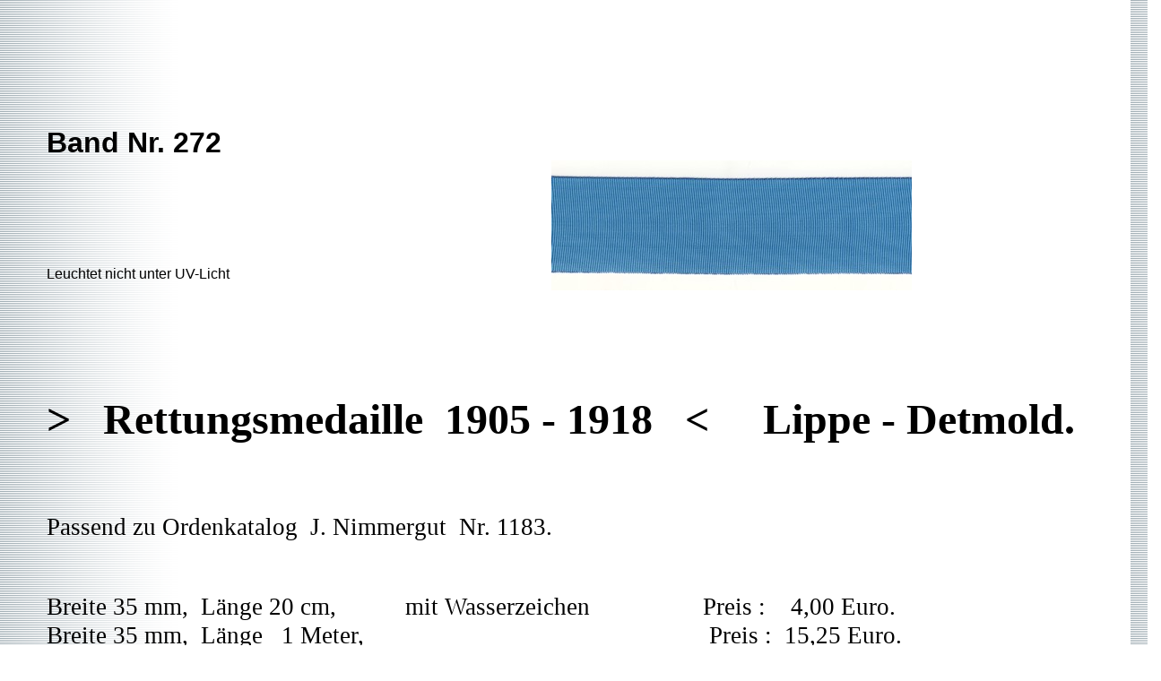

--- FILE ---
content_type: text/html
request_url: http://ordensammler.com/html/band_272.html
body_size: 1057
content:

<!DOCTYPE HTML PUBLIC "-//W3C//DTD HTML 4.01 Transitional//EN">
<HTML>
<HEAD>
<TITLE>Band 272</TITLE>
<META HTTP-EQUIV="Content-Type" CONTENT="text/html; charset=ISO-8859-1">
<META NAME="Generator" CONTENT="NetObjects Fusion 7.5 für Windows">
<LINK REL="STYLESHEET" TYPE="text/css" HREF="../html/fusion.css">
<LINK REL="STYLESHEET" TYPE="text/css" HREF="../html/style.css">
<LINK REL="STYLESHEET" TYPE="text/css" HREF="../html/site.css">
<STYLE TYPE="text/css" TITLE="NOF_STYLE_SHEET">
<!--
body { margin:0px; width: 1295px; }
div#LayoutLYR { float:left; position:absolute; }
div#Text1LYR { position:absolute; top:140px; left:52px; width:318px; height:58px; z-index:1 }
div#Text2LYR { position:absolute; top:439px; left:52px; width:1243px; height:471px; z-index:2 }
div#Text3LYR { position:absolute; top:296px; left:52px; width:245px; height:22px; z-index:3 }
div#Bild7LYR { position:absolute; top:179px; left:615px; width:402px; height:145px; z-index:4 }
-->
</STYLE>

</HEAD>
<BODY>
    <DIV ID="LayoutLYR">
        <DIV ID="Text1LYR" CLASS="TextObject">
            <P STYLE="margin-bottom: 0px;"><B><SPAN STYLE="font-size: xx-large;">Band Nr. 272</SPAN></B></P>
        </DIV>
        <DIV ID="Text2LYR" CLASS="TextObject">
            <P><B><SPAN STYLE="font-family: 'Times New Roman', Times, Serif; font-size: 36pt;">&gt;&nbsp;&nbsp; Rettungsmedaille&nbsp; 1905 - 1918&nbsp;&nbsp; &lt;&nbsp;&nbsp;&nbsp;&nbsp; Lippe - Detmold.</SPAN></B></P>
            <P><br>&nbsp;</P>
            <P><SPAN STYLE="font-family: 'Times New Roman', Times, Serif; font-size: 20pt;">Passend zu Ordenkatalog&nbsp; J. Nimmergut&nbsp; Nr. 1183.</SPAN></P>
            <P>&nbsp;</P>
            <P><SPAN STYLE="font-size: 20pt;"><SPAN STYLE="font-family: 'Times New Roman', Times, Serif;">Breite 35 mm,&nbsp; Länge 20 cm,&nbsp;&nbsp;&nbsp;&nbsp;&nbsp;&nbsp;&nbsp;&nbsp;&nbsp;&nbsp; mit Wasserzeichen&nbsp;&nbsp;&nbsp;&nbsp;&nbsp;&nbsp;&nbsp;&nbsp;&nbsp;&nbsp;&nbsp;&nbsp;&nbsp;&nbsp;&nbsp;&nbsp;&nbsp; Preis :&nbsp;&nbsp;&nbsp; 4,00 Euro.<br>Breite 35 mm,&nbsp; Länge&nbsp;&nbsp; 1 Meter,&nbsp;&nbsp;&nbsp;&nbsp;&nbsp;&nbsp;&nbsp;&nbsp;&nbsp;&nbsp;&nbsp;&nbsp;&nbsp;&nbsp;&nbsp;&nbsp;&nbsp;&nbsp;&nbsp;&nbsp;&nbsp;&nbsp;&nbsp;&nbsp;&nbsp;&nbsp;&nbsp;&nbsp;&nbsp;&nbsp;&nbsp;&nbsp;&nbsp;&nbsp;&nbsp;&nbsp;&nbsp;&nbsp;&nbsp;&nbsp;&nbsp;&nbsp;&nbsp;&nbsp;&nbsp;&nbsp;&nbsp;&nbsp;&nbsp;&nbsp;&nbsp;&nbsp;&nbsp;&nbsp; Preis :&nbsp; 15,25 Euro.<br></SPAN></SPAN>&nbsp;</P>
            <P>&nbsp;</P>
            <P>&nbsp;</P>
            <P>&nbsp;</P>
            <P STYLE="margin-bottom: 0px;">&nbsp;</P>
        </DIV>
        <DIV ID="Text3LYR" CLASS="TextObject">
            <P STYLE="margin-bottom: 0px;"><SPAN STYLE="font-size: medium;">Leuchtet nicht unter UV-Licht</SPAN></P>
        </DIV>
        <DIV ID="Bild7LYR"><IMG ID="Bild7" HEIGHT="145" WIDTH="402" SRC="../assets/images/272.jpg" BORDER="0" ALT="272" TITLE="272"></DIV>
    </DIV>
</BODY>
</HTML>
 

--- FILE ---
content_type: text/css
request_url: http://ordensammler.com/html/style.css
body_size: 1639
content:
/* CSS definition file containing sitestyle stylesheets */
BODY { font-family: Arial, Helvetica, Geneva, Sans-serif, sans-serif; background-color: rgb(255,255,255); background-image: url( "../assets/images/background.gif" )}
 A:active { color: rgb(255,0,0)}
 A:link { color: rgb(0,51,204)}
 A:visited { color: rgb(153,0,153)}
 .TextNavBar { font-size: xx-small}
 .nof_PhoenixTealGrayBanners1-Banner1 {
font-family:Verdana; font-size:24px; font-weight:700; font-style:normal; color:#ffffff 
}

.nof_PhoenixTealGrayNavbar2-Regular {
font-family:Trebuchet MS ; font-size:10px; font-weight:700; font-style:normal; color:#ffffff 
}

.nof_PhoenixTealGrayNavbar4-Rollover {
font-family:Trebuchet MS ; font-size:10px; font-weight:700; font-style:normal; color:#ffffff 
}

.nof_PhoenixTealGrayNavbar6-Highlighted {
font-family:Trebuchet MS ; font-size:10px; font-weight:700; font-style:normal; color:#ffffff 
}

.nof_PhoenixTealGrayNavbar8-HighlightedRollover {
font-family:Trebuchet MS ; font-size:10px; font-weight:700; font-style:normal; color:#ffffff 
}

.nof_PhoenixTealGrayNavbar3-Regular {
font-family:Trebuchet MS ; font-size:10px; font-weight:700; font-style:normal; color:#ffffff 
}

.nof_PhoenixTealGrayNavbar5-Rollover {
font-family:Trebuchet MS ; font-size:10px; font-weight:700; font-style:normal; color:#ffffff 
}

.nof_PhoenixTealGrayNavbar7-Highlighted {
font-family:Trebuchet MS ; font-size:10px; font-weight:700; font-style:normal; color:#ffffff 
}

.nof_PhoenixTealGrayNavbar9-HighlightedRollover {
font-family:Trebuchet MS ; font-size:10px; font-weight:700; font-style:normal; color:#ffffff 
}
A:hover { color: rgb(255,0,0)}
 
